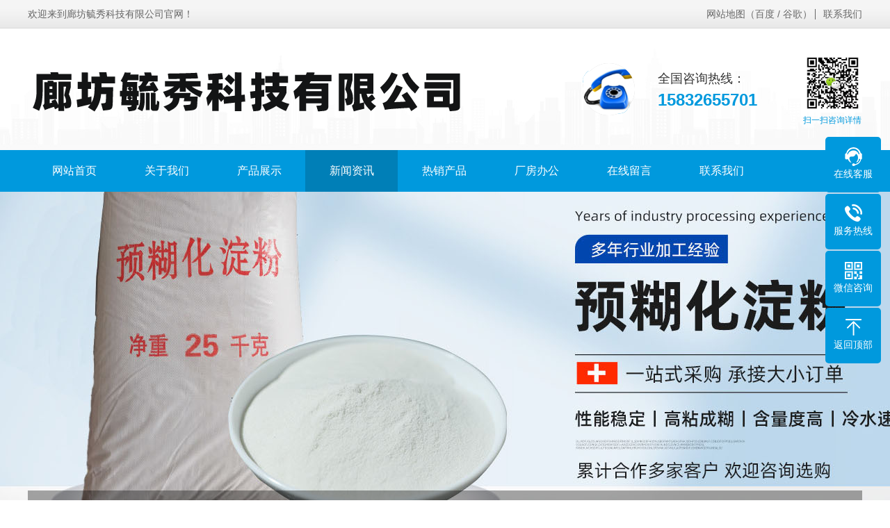

--- FILE ---
content_type: text/html; Charset=utf-8
request_url: http://lthuanbao.com/list.asp?classid=3
body_size: 6087
content:
<!DOCTYPE html PUBLIC "-//W3C//DTD XHTML 1.0 Transitional//EN" "http://www.w3.org/TR/xhtml1/DTD/xhtml1-transitional.dtd">
<html xmlns="http://www.w3.org/1999/xhtml">
<head>
<meta http-equiv="Content-Type" content="text/html; charset=utf-8" />
<title>新闻资讯_廊坊毓秀科技有限公司</title>
<meta name="Keywords" content="" />
<meta name="Description" content="" />
<script>var webroot="/",murl="list.asp?classid=3";</script>
<meta name="viewport" content="width=1380">
<link href="/theme/TF000199/css/style.css" rel="stylesheet">

<link href="/theme/TF000199/css/common.css" rel="stylesheet">
<script src="/theme/TF000199/js/jquery.js"></script>
<script src="/theme/TF000199/js/jquery.SuperSlide.2.1.1.js"></script>
<script src="/theme/TF000199/js/common.js"></script>
<script src="/lib/js/mobile.js"></script>
</head>
<body>

<!--顶部开始-->
<div class="top_main" aos="fade-down">
<div class="w1200 clearfix"><span class="fl">欢迎来到廊坊毓秀科技有限公司官网！</span>
<ul class="fr">
<li><a href="/plug/rss.asp">网站地图</a>（<a href="/sitemap_baidu.xml" target="_blank">百度</a> / <a href="/sitemap_google.xml" target="_blank">谷歌</a>）</li>
<li class="split"></li>
<li><a href="/list.asp?classid=14" title="联系我们">联系我们</a></li>
</ul></div></div>
<!--顶部结束-->

<!--页头开始-->
<div class="header_main" aos="fade-down">
<div class="header w1200 clearfix"><a class="logo white fl" href="/" title="廊坊毓秀科技有限公司" aos="fade-right"><img src="/upfile/202310/2023101059890057.png" alt="廊坊毓秀科技有限公司"></a>
<div class="ewm" class="tel" aos="fade-left"><img src="/upfile/202310/2023101058924425.jpg" alt="廊坊毓秀科技有限公司"/><p>扫一扫咨询详情</p></div>
<div class="tel" class="tel" aos="fade-left"><img src="/theme/TF000199/images/tel.png"><p>全国咨询热线：</p><span>15832655701

</span></div></div></div>
<!--页头结束-->

<!--导航开始-->
<div class="nav_main" aos="fade-down">
<ul class="nav w1200 clearfix">
<li><a href="/" title="网站首页">网站首页</a></li>

<li ><a href="/list.asp?classid=9" title="关于我们">关于我们</a>

<dl>
  
<dd><a href="/list.asp?classid=9" title="企业简介">企业简介</a></dd>  
<dd><a href="/list.asp?classid=13" title="在线留言">在线留言</a></dd>  
<dd><a href="/list.asp?classid=14" title="联系我们">联系我们</a></dd>
</dl></li>
<li ><a href="/list.asp?classid=2" title="产品展示">产品展示</a>

<dl>
  
<dd><a href="/list.asp?classid=15" title="木质纤维">木质纤维</a></dd>  
<dd><a href="/list.asp?classid=33" title="预糊化淀粉">预糊化淀粉</a></dd>  
<dd><a href="/list.asp?classid=20" title="羧甲基纤维素">羧甲基纤维素</a></dd>  
<dd><a href="/list.asp?classid=19" title="羧甲基淀粉">羧甲基淀粉</a></dd>  
<dd><a href="/list.asp?classid=16" title="羟丙基甲基纤维素">羟丙基甲基纤维素</a></dd>  
<dd><a href="/list.asp?classid=34" title="聚丙烯短纤维">聚丙烯短纤维</a></dd>  
<dd><a href="/list.asp?classid=35" title="聚阴离子纤维素">聚阴离子纤维素</a></dd>  
<dd><a href="/list.asp?classid=36" title="聚乙烯醇">聚乙烯醇</a></dd>  
<dd><a href="/list.asp?classid=37" title="可再分散乳胶粉">可再分散乳胶粉</a></dd>  
<dd><a href="/list.asp?classid=38" title="环保球团成型粘合剂">环保球团成型粘合剂</a></dd>  
<dd><a href="/list.asp?classid=39" title="黄原胶，瓜尔豆胶">黄原胶，瓜尔豆胶</a></dd>
</dl></li>
<li class="hover"><a href="/list.asp?classid=3" title="新闻资讯">新闻资讯</a>

<dl>
  
<dd><a href="/list.asp?classid=27" title="公司新闻">公司新闻</a></dd>  
<dd><a href="/list.asp?classid=28" title="行业新闻">行业新闻</a></dd>  
<dd><a href="/list.asp?classid=29" title="常见问题">常见问题</a></dd>
</dl></li>
<li ><a href="/list.asp?classid=4" title="热销产品">热销产品</a>
</li>
<li ><a href="/list.asp?classid=12" title="厂房办公">厂房办公</a>
</li>
<li ><a href="/list.asp?classid=13" title="在线留言">在线留言</a>
</li>
<li ><a href="/list.asp?classid=14" title="联系我们">联系我们</a>
</li>
</ul></div>
<!--导航结束-->


<!--内页大图开始-->
<div class="nybanner" style="background-image: url(/upfile/202310/2023101060372629.jpg);"></div>
<!--内页大图结束-->

<div class="position">
<div class="w1200 clearfix">当前位置：<a href="/" title="首页">首页</a> > <a href="/list.asp?classid=3" title="新闻资讯">新闻资讯</a></div></div>
<div class="submian page" style="background: #f4f4f4;">

<!--栏目分类开始-->
<div class="nr_nav">
<div class="w1200 clearfix"><a  href="/list.asp?classid=27" title="公司新闻">公司新闻</a><a  href="/list.asp?classid=28" title="行业新闻">行业新闻</a><a  href="/list.asp?classid=29" title="常见问题">常见问题</a>
</div></div>
<!--栏目分类结束-->
<div class="w1200 clearfix">
<div class="subright">
<!--文章列表开始-->
<div class="Newslist">
<ul class="list clearfix">



<li class="item"><div class="txt fr"><a href="/show.asp?id=260" title="球团粘合剂怎么使用"><h3 >球团粘合剂怎么使用</h3></a><div class="hits">85</div><p>方法一：粘合剂与药物干粉混匀，粘合剂按药物的2-5%添加，如果按饲料添加，可按饲料的千分之0.5-1添加。混匀后再用喷雾器喷水，这种方法适合手工拌药。方法二：适合手工或拌药机拌药，方法是先将药和粘合剂分别溶于水，然后再将把两种液体混在一起。采用这种方法要求加水稀释时，控制好水量的添加。总体添加的水量控制在饲料重的4%以内。先将少量的水把药物稀释好，然后再把粘合剂溶解成银耳羹壮…</p><div class="itags"></div><div class="more"></div></div><a href="/show.asp?id=260" title="球团粘合剂怎么使用"><div class="img white"><img src="/upfile/202310/2023101131375199.jpg" alt="球团粘合剂怎么使用"></div></a></li>


<li class="item"><div class="txt fr"><a href="/show.asp?id=259" title="预糊化淀粉性状"><h3 >预糊化淀粉性状</h3></a><div class="hits">104</div><p> 预糊化淀粉为白色粉末。淀粉粒在适当温度下（各种来源的淀粉所需温度不同，一般6080）在水中溶胀、分裂、形成均匀糊状溶液的作用称为糊化作用。糊化作用的本质是淀粉粒中有序及无序（晶质与非晶质）态的淀粉分子之间的氢键断开，分散在水中成为胶体溶液。糊化作用的过程可分为三个阶段：     （1）可逆吸水阶段，水分进入淀粉粒的非晶质部分，体积略有膨胀，此时冷却干燥，颗粒可以复原，双折射…</p><div class="itags"></div><div class="more"></div></div><a href="/show.asp?id=259" title="预糊化淀粉性状"><div class="img white"><img src="/upfile/202310/2023101131281911.jpg" alt="预糊化淀粉性状"></div></a></li>


<li class="item"><div class="txt fr"><a href="/show.asp?id=258" title="木质纤维素主要用途"><h3 >木质纤维素主要用途</h3></a><div class="hits">123</div><p>木质纤维素主要用途● 耐水腻子粉● 外墙保温浆● 矿物砂浆● 瓷砖粘结剂● 墙面砂浆● PVC 过滤 ● 耐水腻子粉● 外保温砂浆● 矿物砂浆● 瓷砖粘结剂● 浮雕涂料● 内外墙涂料 ● 外保温砂浆● 耐水腻子粉● 矿物砂浆● 瓷砖粘结剂 ● 浮雕涂料。由于木质纤维是有机纤维，所以不可避免的它添加在水泥机材料中会受到环境的影响，如腐蚀，造成效果的降低。在现代的工程中，大多使用木质纤维的升级…</p><div class="itags"></div><div class="more"></div></div><a href="/show.asp?id=258" title="木质纤维素主要用途"><div class="img white"><img src="/upfile/202310/2023101131175153.jpg" alt="木质纤维素主要用途"></div></a></li>


<li class="item"><div class="txt fr"><a href="/show.asp?id=257" title="木质素纤维应用广泛"><h3 >木质素纤维应用广泛</h3></a><div class="hits">102</div><p>木质素纤维是一种有机纤维，主要应用于路面铺设，是不可缺少的稳定剂。木质素纤维通常呈絮状，而有时，比如沥青玛蹄脂碎石混合料—— SMA( Sto ne Mastic Asphalt )路面中用做稳定剂的木质素纤维是颗粒状。施工工艺：间隙式拌合机看采用人工投料，投料时可将纤维整袋在热集料投料时一同投放，人工向拌缸投放纤维包,约60～70 s就要投放一次,频率很高,操作的工人必须思想集中,因而精神颇为紧张。人…</p><div class="itags"></div><div class="more"></div></div><a href="/show.asp?id=257" title="木质素纤维应用广泛"><div class="img white"><img src="/upfile/202310/2023101131091141.jpg" alt="木质素纤维应用广泛"></div></a></li>


<li class="item"><div class="txt fr"><a href="/show.asp?id=256" title="可分散乳胶粉特性"><h3 >可分散乳胶粉特性</h3></a><div class="hits">64</div><p>可分散乳胶粉特性：无毒、无味、无污染、无放射性。纤维和纤维素不一样。●木质纤维素不溶于水、弱酸和碱性溶液;PH值中性，可提高系统抗腐蚀性。●木质纤维素比重小、比表面积大，具有优良的保温、隔热、隔声、绝缘和透气性能，热膨胀均匀不起壳不开裂;更高的湿膜强度及覆盖效果。●木质纤维素具有优良的柔韧性及分散性，混合后形成三维网状结构，增强了系统的支撑力和耐久力，能提高系统的稳定性…</p><div class="itags"></div><div class="more"></div></div><a href="/show.asp?id=256" title="可分散乳胶粉特性"><div class="img white"><img src="/upfile/202310/2023101130954461.jpg" alt="可分散乳胶粉特性"></div></a></li>
</ul>
<!--分页样式-->

<div class="pglist"><a>&#24635;&#25968; 12</a><a class="hover">1</a><a href="?classid=3&amp;page=2">2</a><a href="?classid=3&amp;page=3">3</a><a href="?classid=3&amp;page=2">&#19979;&#19968;&#39029;</a><a>&#39029;&#27425; 1/3</a></div>
</div>
<!--文章列表结束-->
</div></div></div>
<!--页尾开始-->
<div class="footer">
<div class="w1200 clearfix">
<div class="bottom">
<div class="flogo fl"><a href="/" title="廊坊毓秀科技有限公司"><img src="/theme/TF000199/images/flogo.png" alt="廊坊毓秀科技有限公司"></a></div>
<!--联系方式开始-->
<div class="contact fl">
<h2>联系方式</h2>
廊坊毓秀科技有限公司<br>
手机：15832655701

（微信同号）　电话：15832655701<br>
邮箱：lfyuxiu@163.com　<br>
厂址：河北省廊坊市文安县孙氏镇何家务村村西<br/>
　网站备案号：<a href="https://beian.miit.gov.cn/" target="_blank">冀ICP备2023034873号</a></div>
<!--联系方式结束-->

<!--二维码开始-->
<div class="code fr">
<h2>扫描二维码</h2>
<p><img src="/upfile/202310/2023101059026473.png" alt="廊坊毓秀科技有限公司"/><span>访问手机站</span></p>
<p><img src="/upfile/202310/2023101058924425.jpg" alt="廊坊毓秀科技有限公司"/><span>微信二维码</span></p></div>
<!--二维码结束-->
</div>
<!--二维码开始-->
</div>
<!--底部导航开始-->
<div class="fnav">
<div class="w1200 clearfix"><a href="/"  title="网站首页">网站首页</a><a href="/list.asp?classid=9" title="关于我们">关于我们</a><a href="/list.asp?classid=2" title="产品展示">产品展示</a><a href="/list.asp?classid=3" title="新闻资讯">新闻资讯</a><a href="/list.asp?classid=4" title="热销产品">热销产品</a><a href="/list.asp?classid=12" title="厂房办公">厂房办公</a><a href="/list.asp?classid=13" title="在线留言">在线留言</a><a href="/list.asp?classid=14" title="联系我们">联系我们</a><a href="/plug/sitemap.asp"  title="网站地图">网站地图</a></div></div>
<!--底部导航结束-->
</div>
<!--页尾结束-->

<!--浮动客服开始-->
<dl class="toolbar">
<dd class="qq"><a href="tencent://message/?uin=1&Menu=yes"><i></i><span>在线客服</span></a></dd>
<dd class="tel"><i></i><span>服务热线</span>
<div class="box"><p>服务热线</p><h3>15832655701</h3></div></dd>
<dd class="code"><i></i><span>微信咨询</span>
<div class="box"><img src="/upfile/202310/2023101058924425.jpg" alt="廊坊毓秀科技有限公司"/></div></dd>
<dd class="top" id="top"><i></i><span>返回顶部</span></dd></dl>
<!--浮动客服结束-->
<script src="/theme/TF000199/js/app.js"></script>

</body>


<script>
(function(){
    var bp = document.createElement('script');
    var curProtocol = window.location.protocol.split(':')[0];
    if (curProtocol === 'https'){
   bp.src = 'https://zz.bdstatic.com/linksubmit/push.js';
  }
  else{
  bp.src = 'http://push.zhanzhang.baidu.com/push.js';
  }
    var s = document.getElementsByTagName("script")[0];
    s.parentNode.insertBefore(bp, s);
})();
</script>
</html>

--- FILE ---
content_type: text/css
request_url: http://lthuanbao.com/theme/TF000199/css/style.css
body_size: 11626
content:
@charset "UTF-8";
body{overflow-x: hidden;overflow-y: auto;}
body,p,form,textarea,h1,h2,h3,h4,h5,dl,dd{margin: 0px;}
input,button,ul,ol{margin: 0px; padding: 0px;}
body,input,button,form{font-size: 14px;line-height: 28px;font-family: "microsoft yahei","宋体", "Arial";color: #333;}
h1,h2,h3,h4,h5,h6{font-size: 14px; font-weight: normal;}
ul,ol,li{list-style: none;}
input{background: none; border: 0 none;}
img,iframe{border: 0px;}
em,i{font-style: normal;}
button,input,select,textarea{font-size: 100%;}
table{border-collapse: collapse; border-spacing: 0;}
.red{color: #ba292e;}
.fl{float: left;}
.fr{float: right;}
.tac{text-align: center;}
.tar{text-align: right;}
.poa{position: absolute;}
.por{position: relative;}
.hidden{display: none;}
.w1200{width: 1200px; margin: 0 auto;}
.top_main .w1200,.header_main .w1200,.nav_main .w1200,.link .w1200,.footer .w1200,.fnav .w1200,.index .w1200{width: 1600px;}
@media (max-width: 1600px){.top_main .w1200,.header_main .w1200,.nav_main .w1200,.link .w1200,.footer .w1200,.fnav .w1200,.index .w1200{width: 1200px;}}
a{color: #434343;text-decoration: none;}
a:hover{color: #0099dd; text-decoration: none;}
a:visited{text-decoration: none;}
.ease,
.ease *{-webkit-transition: all ease 300ms; -moz-transition: all ease 300ms; -ms-transition: all ease 300ms; -o-transition: all ease 300ms; transition: all ease 300ms;}
.noease,
.noease *{-webkit-transition: none; -moz-transition: none; -ms-transition: none; -o-transition: none; transition: none;}
:-moz-placeholder{color: #aaa;}
::-moz-placeholder{color: #aaa;}
input:-ms-input-placeholder,
textarea:-ms-input-placeholder{color: #aaa;}
input::-webkit-input-placeholder,
textarea::-webkit-input-placeholder{color: #aaa;}
/*清除浮动*/
.clearfix{*zoom: 1;}
.clearfix:after{visibility: hidden; display: block; font-size: 0; content: " "; clear: both; height: 0;}
/*特效*/
.white,.whites{position: relative;overflow: hidden;}
.white:after,.whites:after{content: '';position: absolute;left: -100%;top: 0;width:100%;height:100%;background-image: -moz-linear-gradient(0deg,rgba(255,255,255,0),rgba(255,255,255,.5),rgba(255,255,255,0));background-image: -webkit-linear-gradient(0deg,rgba(255,255,255,0),rgba(255,255,255,.5),rgba(255,255,255,0));transform: skewx(-25deg);}
.white:hover:after{left:100%; -moz-transition:1s; -o-transition:1s; -webkit-transition:1s; transition:1s;}
.whites:hover:after{left:100%; -moz-transition:0.5s; -o-transition:0.5s; -webkit-transition:0.5s; transition:0.5s;}
/*网站顶部*/
.top_main{width: 100%;height: 40px;color: #666;line-height: 40px;border-bottom: 1px solid #d8d8d8;background: url(../images/top_bg.png) center repeat-x;}
.top_main li{position: relative;display: inline-block;text-align: center;}
.top_main .split{display: inline-block;width: 1px;height: 15px;background: #666;vertical-align: middle;margin-right: 7px;margin-top: -2px;}
.top_main li a{color: #666;cursor: pointer;}
.top_main li a:hover{color: #0099dd;}
/*网站头部*/
.header_main{width: 100%;height: 175px;z-index: 100;background: #fff url(../images/head_bg.png) center bottom no-repeat;}
.header_main .logo{display: block;margin-top: 32px;}
.header_main .logo img{width: 100%;height: 100%;display: block;}
.header_main .tel{float: right;width: 290px;padding-top: 50px;margin-right: 30px;}
.header_main .tel img{float: left; margin-right: 30px;}
.header_main .tel p{font-size: 18px; margin-bottom: 3px; margin-top: 8px;}
.header_main .tel span{font-size: 24px; font-weight: bold; color: #0099dd;}
.header_main .tel:hover img{animation: zy 2.5s .15s linear infinite; -moz-animation: zy 2.5s .15s linear infinite; -webkit-animation: zy 2.5s .15s linear infinite; -o-animation: zy 2.5s .15s linear infinite;}
.header_main .ewm{float: right;padding-top: 36px;}
.header_main .ewm img{width: 85px;height: 85px;display: block;}
.header_main .ewm p{color: #0099dd;font-size: 12px;line-height: 16px;margin-top: 3px;}
/*网站导航*/
.nav_main{width:100%;height: 60px;background: #0099dd;position: relative;z-index: 3;}
.nav_main .nav li{float:left;width: 177px;line-height: 60px;display: block;position: relative;z-index: 10;font-size: 16px;text-align: center;transition: all .5s;}
.nav_main .nav li a{display: block;color:#fff;font-size:16px;overflow: hidden;text-overflow: ellipsis;white-space: nowrap;}
.nav_main .nav li:hover, .nav_main .nav li.hover{background: #007fb7;}
.nav_main .nav dl{width: 100%;position: absolute;left: 0;top: 100%;z-index: 12;box-shadow: 3px 0 10px rgba(0, 0, 0, 0.1);}
.nav_main .nav dl{position: absolute;filter: progid:DXImageTransform.Microsoft.Shadow(color=#4c91c0,direction=120,strength=5);opacity: 0;visibility: hidden;transition: all .6s ease 0s;transform: translate3d(0, 10px, 0);-moz-transform: translate3d(0, 10px, 0);-webkit-transform: translate3d(0, 10px, 0);}
.nav_main .nav li:hover dl{opacity: 1;visibility: visible;transform: translate3d(0, 0, 0);-moz-transform: translate3d(0, 0, 0);-webkit-transform: translate3d(0, 0, 0);}
.nav_main .nav dl dd{line-height: 44px;height: 44px;text-align: left;position: relative;z-index: 12;display: block;width: 100%;border-top: 1px solid #007fb7;}
.nav_main .nav dl dd:first-child{border: none;}
.nav_main .nav dl dd a{color: #fff;font-size: 14px;padding: 0;background: #0099dd;text-align:center;background-repeat: no-repeat;background-image: -webkit-linear-gradient(left, #007fb7, #007fb7);background-image: linear-gradient(to right, #007fb7, #007fb7);-webkit-transition: all 0.5s;transition: all 0.5s;background-size: 0% 100%;}
.nav_main .nav dl dd a:hover {background-size: 100% 100%;padding-left: 10px;color: rgba(255, 255, 255, 0.9999);}
@media (max-width: 1600px){.nav_main .nav li{width: 133px;}}
/*网站大图*/
.banner{width:100%;max-width: 1920px;position:relative;overflow:hidden;z-index:0;}
.banner li{width:100%;position:absolute;z-index:1;overflow:hidden;display: none;}
.banner .swiper-slide img{width: 100%;display:block;}
#banner .tip{width:1000px;height: 20px;line-height:0;font-size:0;text-align:center;position:absolute;left:50%;margin-left:-500px;bottom: 35px;z-index:3;}
#banner .tip span{width: 18px;height: 18px;margin: 0 10px;display:inline-block;cursor: pointer;background: #fff;border: 1px solid #0099dd;border-radius: 50%;opacity: 1;outline: none;transition: all .5s;}
#banner .tip span.swiper-pagination-bullet-active{background: #0099dd;}
#banner #btn_prev,#banner #btn_next{width: 29px;height: 63px;position:absolute;top: 50%;margin-top: -32px;background: url(../images/arrows.png) center no-repeat;z-index:5;opacity: 0;}
#banner #btn_prev{background-position: 0;left: 6%;}
#banner #btn_next{background-position: -29px;right: 6%;}
#banner:hover #btn_prev,#banner:hover #btn_next{opacity: 1;}
/*搜索栏*/
.search_main{height: 60px;width:100%;overflow:hidden;border-bottom: 1px solid #eee;}
.search_main .skey{float:left;line-height: 60px;}
.search_main .skey p{font-size: 14px;font-weight: bold;color: #333;line-height: 60px;}
.search_main .skey p a{display:inline-block;font-weight: normal;color: #333;border-right: 1px solid #e8e8e8;line-height: 15px;padding:0 12px;}
.search_main .skey p a:last-of-type{border-right:none;}
.search_main .skey p a:hover{color:#0099dd;}
.search_main .search_form{float:right;width: 338px;height: 34px;border: 1px solid #ccc;position:relative;margin-top: 12px;border-radius: 3px;position:relative;}
.search_main .search_form input{background-color: none;border: none;outline: none;}
.search_main .search_form .stxt{width: 300px;height: 34px;line-height: 34px;display: block;text-indent: 10px;color:#999;}
.search_main .search_form .sbtn{width: 40px;height: 36px;display: block;cursor: pointer;position:absolute;top: -1px;right: -1px;font-size: 0;background: #0099dd url(../images/search.png) center no-repeat;border-radius: 3px;}
/*友情链接*/
.link{margin-top: 40px;margin-bottom: 40px;/* height: 62px; */}
.link p{font-size: 18px;line-height: 24px;margin-bottom: 20px;}
.link p span{color:#0099dd;font-family: "Times New Roman",Times,serif;}
.link ul li{float: left;line-height: 19px;margin-right: 30px;}
.link ul li a{color:#666;}
.link ul li a:hover{color:#0099dd;}
/*网站底部*/
.footer{background: #363636 url(../images/foot_bg.jpg) no-repeat center top;height:348px;border-top: 6px solid #ccc;overflow:hidden;}
.footer .bottom{position: relative;height: 290px;}
.footer .flogo{width: 220px;height: 245px;}
.footer .flogo:after{content: " ";position: absolute;top: 0;left: -6px;width: 215px;height: 251px;z-index: 1;background: #1e1e1e;}
.footer .flogo img{position: relative;width: 100%;height: 100%;display: block;z-index: 2;background: #ccc;}
.footer h2{margin-bottom: 16px;background: url(../images/f_hb.gif) no-repeat left bottom;height: 60px;line-height: 60px;font-size: 16px;font-weight: normal;color: #e3e3e3;}
.footer .contact{color:#fff;padding-top: 20px;width: 480px;margin-left: 300px;font-size: 14px;line-height: 30px;}
.footer .contact a{color:#fff;}
.footer .contact a:hover{color:#0099dd;}
.footer .code{padding-top: 30px;}
.footer .code p{float: left;margin-right: 24px;}
.footer .code p img{width: 102px;height: 102px;display: block;border: 4px solid #1e1e1e;}
.footer .code p span{display: block;color: #fff;text-align: center;}
.footer .code p:last-child{margin-right: 0;}
.footer .fnav{color:#fff;font-size:14px;text-align: center;line-height: 60px;height: 60px;background: #0099dd;box-shadow: 0 0 5px rgb(0 0 0 / 50%);}
.footer .fnav a{position: relative;color:#fff;font-size: 16px;width: 150px;display:inline-block;}
.footer .fnav a:before,.footer .fnav a:after{content: " ";position: absolute;top: 50%;margin-top: -7px;left: 0;width: 1px;height: 14px;background: rgba(255,255,255,.2);z-index: 1;}
.footer .fnav a:after{left: auto;right: 0;background: rgba(0,0,0,.2);}
.footer .fnav a:first-child:before,.footer .fnav a:last-child:after{display: none;}
@media (max-width: 1600px){
.footer .contact{float: left;margin-left: 100px;}
.footer .fnav a{width: 120px;font-size: 14px;}}
/*******index css*******/
/*.index *{transition: all .5s;}*/
/*首页标题*/
.index .in_title{padding-top: 70px;padding-bottom: 50px;text-align: center;}
.index .in_title p{font-size: 26px; font-weight: bold; margin-bottom: 2px;}
.index .in_title em{font-size: 12px; text-transform: uppercase; font-style: normal; color: #999;}
.index .in_title i{background: #0099dd; width: 30px; height: 1px; display: block; margin: auto; margin-top: 14px;}
/*服务优势*/
.index .service{padding-top: 60px;}
.index .service ul li{float: left;}
.index .service ul li .box{width: 280px;padding-bottom: 47px;background: #f4f3f3;margin-right: 50px;text-align: center;cursor: pointer;transition: all .5s;}
.index .service ul li:last-child .box{margin-right: 0;}
.index .service ul li img{margin-top: 40px;width: 132px;height: 132px;}
.index .service ul li:hover img{transform: rotateY(180deg);-ms-transform: rotateY(180deg); /* IE 9 */-moz-transform: rotateY(180deg); /* Firefox */-webkit-transform: rotateY(180deg); /* Safari å’Œ Chrome */-o-transform: rotateY(180deg); /* Opera */transition: all .5s;}
.index .service ul li p{font-size: 20px;margin-top: 42px;margin-bottom: 22px;font-weight: bold;padding: 0 10px;}
.index .service ul li i{width: 60px;height: 1px;background: #595757;display: block;margin: auto;margin-bottom: 36px;transition: all .5s;}
.index .service ul li span{display: block;font-size: 16px;line-height: 26px;padding: 0 10px;height: 52px;overflow: hidden;}
.index .service ul li .box:hover{background: #0099dd;box-shadow: 0px 0px 20px #aaa;color: #fff;}
.index .service ul li:hover i{background: #fff;}
@media (max-width: 1600px){
.index .service{padding-top: 40px;}
.index .service ul li .box{width: 224px;padding-bottom: 30px;margin-right: 20px;}
.index .service ul li img{margin-top: 30px;width: 120px;height: 120px;}
.index .service ul li p{font-size: 20px;margin-top: 20px;margin-bottom: 15px;}
.index .service ul li i{margin-bottom: 20px;}
.index .service ul li span{font-size: 13px;line-height: 22px;height: 44px;}}
/*产品展示*/
.index .product{margin-top: 50px;padding-bottom: 50px;background: #f2f2f2;}
.index .product .in_title{padding-bottom: 40px;}
.index .product .tab{padding-bottom: 40px;text-align: center;}
.index .product .tab a{position: relative;display: inline-block;font-size: 16px;line-height: 38px;text-align: center;padding: 0 18px;margin: 0 10px;border: 1px solid #e3e3e3;background: #fff;transition: all .5s;}
.index .product .tab a:hover{color: #fff;border-color: #0099dd;background: #0099dd;}
.index .product ul li{float: left;width: 388px;margin-right: 15px;margin-bottom: 15px;background: #fff;text-align: center;transition: all .5s;}
.index .product ul li:nth-child(4n){margin-right: 0;}
.index .product ul li .img{width: 100%;padding-top: 75%;position: relative;overflow: hidden;}
.index .product ul li .img .bg{position: absolute;left: 0;top: 0;width: 100%;z-index: 2;height: 100%;background: url(../images/pro_bg.png);background-size: cover;}
.index .product ul li .img .bg .txt{position: absolute;right: 12px;bottom: 0;width: 250px;height: 48px;padding-top: 5px;padding-left: 13px;text-align: left;color: #5d4710;line-height: 18px;box-sizing: border-box;}
.index .product ul li .img .bg .txt p{}
.index .product ul li .img .bg .txt span{display: block;font-weight: bold;}
.index .product ul li .img img{width: 100%;height: 100%;position: absolute;left: 0;top: 0;min-height: 100%;display: block;transition: all .5s;}
.index .product ul li .tit p{color: #333;font-size: 20px;line-height: 64px;border-bottom: 1px solid #eee;padding: 0 10px;white-space: nowrap;overflow: hidden;text-overflow: ellipsis;transition: all .5s;}
.index .product ul li .tit span{display: block;line-height: 50px;transition: all .5s;}
.index .product ul li:hover .img img{transform: scale(1.1);}
.index .product ul li:hover{box-shadow: 0px 0px 20px #aaa;}
.index .product .more{margin-top: 35px;}
.index .product .more a{display: block;margin: auto;width: 250px;background: #fff;border: 1px solid #ccc;text-align: center;line-height: 48px;}
.index .product .more a:hover{color: #fff;background: #0099dd;border-color: #0099dd;}
@media (max-width: 1600px){
.index .product .tab a{font-size: 14px;line-height: 33px;padding: 0 15px;margin: 0 8px;}
.index .product ul li{width: 288px;}
.index .product ul li .img .bg .txt{right: 8px;width: 188px;height: 36px;padding-left: 10px;font-size: 12px;line-height: 12px;}
.index .product ul li .tit p{font-size: 16px;line-height: 50px;}
.index .product ul li .tit span{line-height: 40px;}}
/*企业优势*/
.index .power{}
.index .power ul{}
.index .power ul li{float: left;width: 400px;height: 600px;position: relative;background: #f2f2f2;}
.index .power ul li .img{width: 100%;padding-top: 75%;position: relative;overflow: hidden;}
.index .power ul li .img img{width: 100%;height: 100%;position: absolute;left: 0;top: 0;min-height: 100%;display: block;transition: all .5s;}
.index .power ul li .img i{position: absolute;top: 318px;left: 50%;margin-left: -16px;width: 0;height: 0;border: 16px solid transparent;border-top: 0;border-bottom-color: #f2f2f2;}
.index .power ul li .txt{padding: 0 50px;padding-top: 50px;}
.index .power ul li .txt p{color: #0099dd;font-size: 24px;line-height: 34px;transition: all .5s;}
.index .power ul li .txt span{font-size: 18px;line-height: 34px;display: block;margin-top: 32px;text-align: justify;transition: all .5s;}
.index .power ul li:nth-child(2n) .img{position: absolute;bottom: 0;}
.index .power ul li:nth-child(2n) .img i{top: 0;border-top: 16px solid #f2f2f2;border-bottom: 0;}
.index .power ul li:hover .img img{transform: scale(1.1);}
@media (max-width: 1600px){
.index .power ul li{width: 300px;height: 449px;}
.index .power ul li .txt{padding: 0 40px;padding-top: 40px;}
.index .power ul li .txt p{font-size: 20px;line-height: 30px;}
.index .power ul li .txt span{font-size: 14px;line-height: 24px;margin-top: 20px;}}
/*关于我们*/
.index .about{position: relative;max-width: 1920px;margin: 0 auto;background: url(../images/about_bg.jpg) center no-repeat;background-size: cover;margin-top: 90px;height: 660px;}
.index .about .about_con{width: 700px;padding-right: 74px;}
.index .about .about_con .title{padding-top: 120px;padding-bottom: 45px;}
.index .about .about_con .title h3{color: #0099dd;font-size: 28px;font-weight: bold;margin-bottom: 15px;}
.index .about .about_con .title p{display: block;font-style: normal;font-size: 16px;margin-bottom: 15px;}

.index .about .about_con .title span{font-style: normal;text-transform: uppercase;display: block;color: #888;}
.index .about .about_con .txt{font-size: 16px;line-height: 30px;text-align: justify;height: 210px;overflow: hidden;}
.index .about .about_con ul{padding-top: 60px;}
.index .about .about_con ul li{float: left;margin-right: 1px;}
.index .about .about_con ul li a{display: block;width: 160px;font-size: 14px;line-height: 45px;text-align: center;background: #fff;}
.index .about .about_con ul li:hover{background: #0099dd;}
.index .about .about_con ul li:hover a{color: #fff;}
.index .about .about_con ul li.on a,.index .about .about_con ul li:hover a{color: #fff;background: #0099dd;}
@media (max-width: 1600px){
.index .about{height: 475px;}
.index .about .about_con{width: 550px;padding-right: 30px;}
.index .about .about_con .title{padding-top: 50px;padding-bottom: 20px;}
.index .about .about_con .title h3,.index .about .about_con .title p{margin-bottom: 10px;}
.index .about .about_con .txt{font-size: 13px;line-height: 28px;height: 168px;}
.index .about .about_con ul{padding-top: 30px;}}
/*合作客户*/
.index .kehu{height: 550px;}
.index .kehu ul{}
.index .kehu ul li{float: left;width: 310px;margin-right: 12px;margin-bottom: 12px;background: #fff;cursor: pointer;}
.index .kehu ul li img{display: block;width: 100%;height: 125px;border: 1px solid #d9d9d9;transition: all .5s;}
.index .kehu ul li:hover img{border-color: #0099dd;}
.index .kehu ul li:nth-child(5n){margin-right: 0;}
@media (max-width: 1600px){
.index .kehu{height: 480px;}
.index .kehu ul li{width: 230px;}
.index .kehu ul li img{height: 93px;}}
/*定制流程*/
.index .flow{padding-bottom: 70px;background: #f2f2f2;}
.index .flow .box{position: relative;}
.index .flow .box::after{content:" ";position: absolute;left: 50%;margin-left: -695px;top: 40%;margin-top: -9px;width: 1390px;z-index: 1;height: 16px;background: #ebebeb;border: 1px solid #ddd;}
.index .flow ul{text-align: center;}
.index .flow li{float: left;position: relative;text-align: center;margin: 0 100px;cursor: pointer;z-index: 2;transition: all .5s;}
.index .flow li .img{position: relative;width: 198px;height: 198px;border-radius: 50%;border: 1px solid #ddd;background: #ebebeb;transition: all .5s;}
.index .flow li .img img{position: absolute;left: 0;right: 0;margin: auto;top: 0;bottom: 0;}
.index .flow li h3{font-size: 22px;line-height: 30px;padding-top: 18px;}
.index .flow li:hover .img{background: #0099dd;border-color: #0099dd;}
.index  .flow li:hover h3{color: #0099dd;}
@media (max-width: 1600px){
.index .flow .box::after{width: 1090px;margin-left: -545px;}
.index .flow li{margin: 0 50px;}}
/*企业相册*/
.index .album{padding-bottom: 50px;}
.index .album ul{}
.index .album ul li{float: left;width: 388px;margin-right: 15px;margin-bottom: 15px;cursor: pointer;}
.index .album ul li .img{width: 100%;padding-top: 75%;position: relative;overflow: hidden;}
.index .album ul li .img img{width: 100%;height: 100%;position: absolute;left: 0;top: 0;min-height: 100%;display: block;transition: all .5s;}
.index .album ul li:nth-child(4n){margin-right: 0;}
.index .album ul li .img h3{position: absolute;bottom: 0;width: 100%;color: #fff;font-size: 20px;line-height: 50px;background: rgba(0,0,0,.5);padding: 0 10px;box-sizing: border-box;white-space: nowrap;overflow: hidden;text-overflow: ellipsis;}
.index .album ul li:hover .img img{transform: scale(1.1);}
@media (max-width: 1600px){
.index .album ul li{width: 288px;}
.index .album ul li .img h3{font-size: 16px;line-height: 40px;}}
/*新闻资讯*/
.index .news{background: #f2f2f2;padding-bottom: 70px;}
.index .news .in_title{padding-bottom: 30px;}
.index .news .hd{padding-bottom: 40px;text-align: center;}
.index .news .hd li{position: relative;display: inline-block;width: 148px;font-size: 16px;line-height: 50px;text-align: center;border-radius: 50px;margin: 0 10px;border: 1px solid #e3e3e3;background: #fff;transition: all .5s;}
.index .news .hd li a{display: block;}
.index .news .hd li.on{border-color: #0099dd;background: #0099dd;}
.index .news .hd li.on a{color: #fff;}
.index .news .bd{}
.index .news .bd ul{display: none;}
.index .news .bd li{float: left;width: 380px;padding: 20px;margin-right: 26px;background: #fff;box-sizing: border-box;transition: all .5s;}
.index .news .bd li:nth-child(4n){margin-right: 0;}
.index .news .bd li h3{position: absolute;bottom: 0;width: 100%;color: #fff;font-size: 16px;line-height: 40px;background: rgba(0,0,0,.5);padding: 0 10px;box-sizing: border-box;white-space: nowrap;overflow: hidden;text-overflow: ellipsis;}
.index .news .bd li .img{width: 100%;padding-top: 75%;position: relative;overflow: hidden;}
.index .news .bd li .img img{width: 100%;height: 100%;position: absolute;left: 0;top: 0;min-height: 100%;display: block;transition: all .5s;}
.index .news .bd li i{color: #999;font-style: normal;display: block;padding-top: 15px;padding-bottom: 5px;}
.index .news .bd li p{display: block;color: #666;line-height: 24px;height: 48px;text-align: justify;overflow: hidden;}
.index .news .bd li span{display: block;color: #0099dd;padding-top: 15px;}
.index .news .bd li:hover{box-shadow: 0px 0px 20px #bbb;}
.index .news .bd li:hover .img img{transform: scale(1.1);}
@media (max-width: 1600px){
.index .news .bd li{width: 288px;padding: 15px;margin-right: 15px;}
.index .news .bd li h3{font-size: 14px;line-height: 35px;}
.index .news .bd li i{padding-top: 7px;padding-bottom: 3px;}
.index .news .bd li p{line-height: 22px;height: 46px;overflow: hidden;display: -webkit-box;-webkit-box-orient: vertical;-webkit-line-clamp: 2;}
.index .news .bd li span{padding-top: 5px;}}
/*******内页样式********/
.nybanner{width: 100%;position: relative;height: 480px;overflow: hidden;background-position: center;background-repeat: no-repeat;background-image: url(../images/nybanner.jpg);}
.submian{padding: 30px 0;background: #f4f4f4;}
.submian.page{background: #fff;padding-top: 0;}
/*当前位置*/
.position{position: relative;margin-top: -50px;height: 50px;line-height: 50px;}
.position .w1200{color: #fff;text-indent: 42px;background: url(../images/position.png) no-repeat center left 18px;background-color: rgba(0, 0, 0, .35);}
.position a{color: #fff;}
.position a:hover{color: #0099dd;}
/*单页分类*/
.page .nr_nav{text-align: center;/* height: 120px; */background: #f4f4f4;}
.page .nr_nav .w1200{/* padding-top: 35px; */}
.page .nr_nav a{display: inline-block;font-size: 16px;line-height: 48px;text-align: center;border: 1px solid #e7e7e7;margin: 25px;padding: 0 37px;background: #fff;border-radius: 50px;transition: 0.3s;}
.page .nr_nav a:hover,.page .nr_nav a.on{color: #fff;border-color: #0099dd;background: #0099dd;}
/*内页左侧*/
.subleft{width: 300px;}
.subleft .title{color: #fff;font-size: 26px;line-height: 70px;text-indent: 22px;height: 70px;border: 1px solid #0099dd;background: url(../images/proLt.png) no-repeat center right 16px;background-color: #0099dd;}
.subleft .title span{font-size: 12px; font-family: Arial, Helvetica, sans-serif; margin-left: 3px;}
/*栏目分页*/
.subleft .lefta{margin-bottom: 20px;}
.subleft .lefta .comt{background: #ffff;padding: 20px;padding-bottom: 1px;}
.subleft .lefta .comt ul li a{display: block;color: #333;font-size: 16px;line-height: 50px;padding-left: 20px;padding-right: 45px;margin-bottom: 20px;overflow: hidden;background: #eaeaea url(../images/prolGo.png) no-repeat center right 15px;white-space: nowrap;text-overflow: ellipsis;transition: all .5s;}
.subleft .lefta .comt ul li:hover a,.subleft .lefta .comt ul li.hover a{color: #fff;background-color: #0099dd;}
.subleft .lefta .comt ul li .boxlist{display: none;position: relative;margin-top: -20px;margin-bottom: 20px;background: #eaeaea;}
.subleft .lefta .comt ul li .boxlist li a{color: #333;font-size: 14px;font-weight: normal;margin: 0;padding: 0 20px;line-height: 40px;background: none;border-top: 1px dashed #ddd;}
.subleft .lefta .comt ul li .boxlist li:first-child a{border: 0;}
.subleft .lefta .comt ul li .boxlist li a:hover,.subleft .lefta .comt ul li .boxlist li a.hover{color: #0099dd;}
.subleft .lefta .comt ul li.hover .boxlist{display: block;}
/*联系我们*/
.subleft .leftcont{background: #fff;}
.subleft .leftcont .tel{height: 91px;text-indent: 85px;background: url(../images/fl_tel.png) no-repeat 32px 28px;border-bottom: 1px solid #eaeaea;}
.subleft .leftcont .tel p{color: #2d2d2d; font-size: 14px; line-height: 14px; padding-top: 28px;}
.subleft .leftcont .tel h3{color: #0099dd; font-size: 24px; line-height: 24px; margin-top: 7px;}
.subleft .leftcont .con{color: #2d2d2d;line-height: 30px;padding: 20px 25px;}
/*内页右侧*/
.subright{width: 875px;}
/*内页宽屏布局*/
.page .subright{width: 100%;}
/*默认单页*/
.Aboutpage{color: #666;font-size: 14px;line-height: 28px;text-align: justify;padding: 20px;background: #fff;min-height: 550px;}
.Aboutpage img{max-width: 100%;}
.page .Aboutpage{padding: 0;padding-top: 50px;min-height: auto;}
.page .about_title{color: #333;font-size: 28px;line-height: 30px;text-align: center;position: relative;margin-top: 35px;font-weight: bold;}
.page .about_title:after{content:" ";position: absolute;top: 50%;left: 0;width: 100%;height: 1px;background-color: #e4e4e4;}
.page .about_title .b{position: relative;display: inline-block;padding: 0 14px;background: #fff;z-index: 1;}
.page .about_title .b span{color: #0099dd;}
.page .honor{background: #f4f4f4;padding-top: 25px;padding-bottom: 50px;margin-top: 60px;}
.page .honor .about_title .b{background: #f4f4f4;}
.page .honor .w1200{position: relative;}
.page .honor .swiper-container{margin-top: 50px;}
.page .honor .swiper-slide{float: left;width: 285px;margin-right: 20px;}
.page .honor .swiper-slide .img{width: 100%;height: 214px;border: 1px solid #ccc;transition: all .5s;box-sizing: border-box;}
.page .honor .swiper-slide .img img{width: 100%;height: 100%;display: block;}
.page .honor .swiper-slide h3{font-size: 16px;line-height: 20px;text-align: center;padding-top: 10px;overflow: hidden;text-overflow: ellipsis;white-space: nowrap;}
.page .honor .swiper-slide:hover .img{border-color: #09d;}
.page .honor #btn_prev,.page .honor #btn_next{width: 42px;height: 42px;position:absolute;top: 55%;margin-top: -21px;background: url(../images/abprve.png) center no-repeat;z-index:5;}
.page .honor #btn_prev{left: -4%;}
.page .honor #btn_next{background-image: url(../images/apnext.png);right: -4%;}
/*企业相册*/
.page .album{padding-top: 20px;}
.page .album .w1200{position: relative;}
.page .album .swiper-container{padding-top: 50px;padding-bottom: 30px;}
.page .album .swiper-slide{width: 520px;background: #fff;box-shadow: 0 8px 30px #ddd;}
.page .album .swiper-slide .img{width: 100%;padding-top: 75%;position: relative;overflow: hidden;}  
.page .album .swiper-slide .img img{width: 100%;height: 100%;position: absolute;left: 0;top: 0;min-height: 100%;display: block;}
.page .album .swiper-slide p{position: absolute;bottom: 0;width: 100%;line-height: 60px;padding: 0 10px;text-align: center;color: #fff;font-size: 1.2em;margin: 0;background: rgba(0,0,0,.5);box-sizing: border-box;overflow: hidden;text-overflow: ellipsis;white-space: nowrap;transition: 0.4s;}
/*.page .album .swiper-pagination{width: 100%;bottom: 20px;}
.page .album .swiper-pagination-bullets .swiper-pagination-bullet{margin: 0 5px;border: 3px solid #fff;background-color: #d5d5d5;width: 10px;height: 10px;opacity: 1;transition: all .5s;}
.page .album .swiper-pagination-bullets .swiper-pagination-bullet-active{border-color: #0099dd;background-color: #fff;}*/
.page .album #btn_prev,.page .album #btn_next{width: 42px;height: 42px;position:absolute;top: 53%;margin-top: -21px;background: url(../images/abprve.png) center no-repeat;z-index:5;}
.page .album #btn_prev{left: -4%;}
.page .album #btn_next{background-image: url(../images/apnext.png);right: -4%;}
/*文章列表*/
.Newslist{}
.Newslist .list{margin-bottom: 20px;background: #fff;}
.Newslist .list li{border: 1px solid #dfdfdf;border-top: none;padding: 30px 40px;transition: all .5s;}
.Newslist .list li:first-child{border-top: 1px solid #dfdfdf;}
.Newslist .list li .img{position:relative;width: 220px;height: 165px;display:block;overflow: hidden;cursor: pointer;}
.Newslist .list li .img img{width: 100%;height: 100%;transition: all 0.3s ease-out 0s;}
.Newslist .list li .txt{position: relative;width: 873px;padding-left: 25px;}
.Newslist .list li .txt h3{color: #333;font-size: 22px;font-weight: bold;line-height: 30px;padding-right: 60px;overflow: hidden;white-space: nowrap;text-overflow: ellipsis;transition: all .5s;}
.Newslist .list li .txt .hits{position: absolute;top: 0;right: 0;padding-left: 25px;background: url(../images/hits.png) no-repeat center left;color: #7a7a7a;font-size: 14px;line-height: 30px;}
.Newslist .list li .txt p{color: #7a7a7a;line-height: 25px;text-align: justify;margin-top: 15px;margin-bottom: 25px;height: 75px;overflow: hidden;}
.Newslist .list li .txt .itags{font-size: 14px;color: #787878;line-height: 20px;padding-left: 25px;background: url(../images/tags.png) no-repeat center left 1px;}
.Newslist .list li .txt .itags a{color: #787878;}
.Newslist .list li .txt .itags a:hover{color: #0099dd;}
.Newslist .list li .txt .more{width: 35px;height: 35px;position: absolute;bottom: 0;right: 0;background: url(../images/more1.png) no-repeat center top;cursor: pointer;border-radius: 50%;transition: all .5s;}
.Newslist .list li:hover{box-shadow: 0 0 20px #dfdfdf;}
.Newslist .list li:hover .txt h3{color:#0099dd;}
.Newslist .list li:hover .txt .more{background-image: url(../images/more2.png);background-color: #0099dd;}
/*产品列表*/
.Prolist .list{float: left;width: 100%;padding-left: 0px;}
.Prolist .list li{float: left;width: 285px;margin-bottom: 10px;margin-right: 10px;padding-bottom: 20px;background: #fff;transition: all .5s;}
.Prolist .list li:nth-child(3n){margin-right: 0;}
.Prolist .list li .img{width: 100%;height: 214px;}
.Prolist .list li .img img{width: 100%;height: 100%;display: block;transition: all .5s;}
.Prolist .list li .txt{padding: 20px;padding-bottom: 0;}
.Prolist .list li .txt h3{color: #2c2c2c;font-size: 16px;line-height: 20px;overflow: hidden;white-space: nowrap;text-overflow: ellipsis;}
.Prolist .list li .txt p{color: #6b6b6b;font-size: 14px;line-height: 22px;text-align: justify;overflow: hidden;text-overflow: ellipsis;display: -webkit-box;-webkit-line-clamp: 2;-webkit-box-orient: vertical;margin-top: 15px;}
.Prolist .list li .more{padding: 20px;padding-bottom: 0;}
.Prolist .list li .more a{width: 121px;height: 42px;line-height: 42px;text-indent: 25px;background: url(../images/proLiB.png) no-repeat center right 20px;border-radius: 0 50px 50px 0;border: 1px solid #ddd;}
.Prolist .list li .more a:hover{color: #fff;background: #0099dd url(../images/proLiBOn.png) no-repeat center right 20px;border-color: #0099dd;}
.Prolist .list li .more a:nth-child(1){border-right: none;border-radius: 50px 0 0 50px;}
.Prolist .list li:hover{box-shadow: 0px 0px 20px #aaa;}
.Prolist .list li:hover .img img{transform: scale(1.1);}
/*图片列表*/
.Piclist{padding: 20px;background: #fff;margin-bottom: 20px;}
.Piclist .list{float: left;width: 100%;padding-left: 0px;}
.Piclist .list li{float: left;width: 282px;margin-bottom: 10px;margin-right: 10px;transition: all .5s;}
.Piclist .list li:nth-child(4n){margin-right: 0;}
.Piclist .list li .img{position: relative;width: 100%;height: 212px;overflow: hidden;}
.Piclist .list li .img img{display: block;width: 100%;height: 100%;transition: all .5s;}
.Piclist .list li h3{color: #555;font-size: 16px;text-align: center;display: block;line-height: 50px;background: #fff;padding: 0 10px;transition: all .5s;overflow: hidden;white-space: nowrap;text-overflow: ellipsis;}
/*.Piclist .list li:hover{box-shadow: 0px 0px 20px #aaa;}*/
.Piclist .list li:hover .img img{transform: scale(1.1);}
.Piclist .list li:hover h3{color: #fff;background: #0099dd;}
/*留言表单*/
.formData{padding-bottom: 20px;}
.formData .box3 h1{color: #333;font-size: 36px;padding-bottom: 15px;text-align: center;}
.formData .box3 p{font-size: 16px;color: #828282;line-height: 24px;padding-bottom: 46px;text-align: center;}
.formData .box3 b{color: #0099dd;}
.formData .item{float: left; color: #999; font-weight: normal; width: 560px; height: 50px; line-height: 50px; border: 1px solid #e5e5e5; margin-right: 76px; margin-bottom: 30px; position: relative;}
.formData .item label{padding-left: 15px;position: absolute;left: 0;top: 0;z-index: 11;text-align: center;display: block;margin: 0;height: 50px;line-height: 50px;font-size: 18px;color: #666;}
.formData .item input{outline: none; line-height: 38px; height: 38px; font-size: 18px;}
.formData .item .txt{width: 355px; height: 50px; line-height: 50px; display: block; background: none; padding-left: 70px; border: 0 none; color: #333;}
.formData .item .red{position: absolute; right: 15px; top: 0; color: #ff0000; z-index: 11;}
.formData .item.mr0{margin-right: 0;}
.formData .msg-box{position: absolute; left: 0; top: 0px;}
.formData .liuyan{width: 1198px; height: 240px; border: 1px solid #e5e5e5; float: left;}
.formData .liuyan label{text-align: right; display: block;}
.formData .liuyan textarea{width: 1178px;height: 214px;line-height: 28px;padding: 12px 10px;text-indent: 100px;font-size: 18px;font-family: "microsoft yahei";color: #666;border: 0 none;overflow: hidden;background: none;resize: none;display: block;outline: none;}
.formData .bot{width: 100%;}
.formData .sub{width: 232px;line-height: 46px;border: 2px solid #0099dd;margin-right: 2px;text-align: center;background: #0099dd;color: #FFF;cursor: pointer;font-size: 18px;display: block;outline: none;transition: all .5s;}
.formData .sub:hover{background: none;color: #0099dd;}
.formData .yzm{width: 432px;}
.formData .yzm .txt{padding-left: 80px;}
.formData .yzm img{position: absolute;right: 3px;top: 3px;border: 0px;display: block;}
/*内容详情页*/
.conBox{padding: 20px;background: #fff;}
.conBox .ArticleTitle h1{font-size: 24px;text-align: center;padding: 20px 0px;font-weight: bold;}
.conBox .ArticleMessage{line-height: 30px;height: 30px;margin-bottom: 10px;text-align: center;border-top: 1px dashed #ccc;border-bottom: 1px dashed #ccc;}
.conBox .ArticleMessage span:first-child{margin-left:0;}
.conBox .ArticleMessage span{color: #999;margin-left: 14px;font-size: 12px;}
.conBox .ArticleMessage .jiathis_style{float: left; margin-top: 5px;}
.conBox .ArticleTencont{padding: 5px 0px 20px 0px;color: #666;font-size:14px;line-height: 28px;text-align: justify;overflow: hidden;}
.conBox .ArticleTencont img{max-width: 100%;}
.conBox #pic{width: max-content;margin: 20px auto;padding: 1px;box-shadow: 0 0 20px 0 rgba(0,0,0,.3);}
.conBox #pic img{max-width: 800px;}
/*相关新闻*/
.HotNews{padding-top: 15px;}
.HotNews .title{font-size: 22px;line-height: 50px;height: 50px;position: relative;}
.HotNews .title span{color: #0099dd;}
.HotNews .title .more{float: right;font-size: 14px;}
.HotNews .title:after{content:" ";position: absolute;left: 0;bottom: 0;width: 24px;height: 1px;background-color: #0099dd;}
.HotNews .box{padding: 40px;background: #fff;transition: all .5s;}
.HotNews .box .hot{width: 580px;}
.HotNews .box .hot .img{float: left;width: 206px;height: 155px;overflow: hidden;}
.HotNews .box .hot .img img{width: 100%;height: 100%;display: block;transition: all .5s;}
.HotNews .box .hot .txt{float: right;position: relative;width: 350px;height: 155px;transition: all .5s;}
.HotNews .box .hot .txt h3{font-size: 16px;line-height: 20px;overflow: hidden;white-space: nowrap;text-overflow: ellipsis;}
.HotNews .box .hot .txt p{color: #666;font-size: 14px;line-height: 23px;overflow: hidden;margin-top: 9px;height: 75px;}
.HotNews .box .hot .txt span{color: #8e8e8e; font-size: 14px; margin-top: 5px;}
.HotNews .box .hot .txt .more{width: 35px;height: 35px;position: absolute;bottom: 0;right: 0;background: url(../images/more1.png) no-repeat center top;cursor: pointer;border-radius: 50%;transition: all .5s;}
.HotNews .box .list{width: 470px;height: 155px;padding-left: 34px;border-left: 1px dashed #ddd;overflow: hidden;}
.HotNews .box .list li{position: relative;font-size: 14px;line-height: 33px;border-bottom: 1px dashed #ddd;}
.HotNews .box .list li:nth-child(1){margin-top: -8px;}

.HotNews .box .list h3{padding-right: 90px;overflow: hidden;white-space: nowrap;text-overflow: ellipsis;}
.HotNews .box .list span{position: absolute;top: 0;right: 0;color: #999;}

.HotNews .box:hover{box-shadow: 0 10px 20px 0 #ccc;}
.HotNews .box .hot:hover .img img{transform: scale(1.1);}
.HotNews .box .hot:hover .txt .more{background-image: url(../images/more2.png);background-color: #0099dd;}
/*内容分页*/
.reLink{height: 38px;border: 1px solid #ddd;margin: 10px auto 10px;padding: 0px 10px;}
.reLink .prevLink, .reLink .nextLink{height: 38px;line-height: 38px;color: #666;}
.reLink .prevLink a, .reLink .nextLink a{height: 38px;line-height: 38px;color: #666;}
.reLink .prevLink a:hover, .reLink .nextLink a:hover{color: #0099dd;}
.reLink .prevLink{float: left;}
.reLink .nextLink{float: right;}
/*浮动客服*/
.toolbar{position: fixed;top: 50%;right: 1%;margin-top: -163px;z-index: 100;width: 80px;}
.toolbar dd{position: relative;float: left;width: 80px;height: 80px;background: #0099dd;margin-top: 2px;border-radius: 5px;color: #fff;font-size: 14px;line-height: 21px;text-align: center;cursor: pointer;transition: all .5s;}
.toolbar dd:first-child{margin-top: 0;}
.toolbar dd i{width: 100%;height: 30px;display: block;margin-top: 13px;background: url(../images/toolbar.png) no-repeat center 0;}
.toolbar dd.qq i{background-position-y: 0;}
.toolbar dd.tel i{background-position-y: -30px;}
.toolbar dd.code i{background-position-y: -60px;}
.toolbar dd.top i{background-position-y: -90px;}
.toolbar dd span{display: block;color: #fff;}
.toolbar dd.tel .box{position: absolute;top: 0;width: 190px;right: -200px;height: 100%;margin-right: 10px;border-radius: 5px;background: #0099dd;opacity: 0;transition: all .5s;}
.toolbar dd.tel .box p{font-size: 14px;margin: 15px auto 7px;}
.toolbar dd.tel .box h3{font-size: 18px;font-weight: bold;}
.toolbar dd.tel .box:after{display: block;content: " ";border-style: solid dashed dashed dashed;border-color: transparent  transparent transparent #0099dd;border-width: 9px;width: 0;height: 0;position: absolute;top: 50%;margin-top: -9px;right: -18px;margin-left: -12px;}
.toolbar dd.code .box{position: absolute;top: 0;width: 162px;right: -172px;height: 162px;margin-right: 10px;border-radius: 5px;background: #0099dd;opacity: 0;transition: all .5s;}
.toolbar dd.code .box img{width: 140px;height: 140px;padding: 11px;}
.toolbar dd.code .box:after{display: block;content: " ";border-style: solid dashed dashed dashed;border-color: transparent  transparent transparent #0099dd;border-width: 9px;width: 0;height: 0;position: absolute;top: 30px;right: -18px;margin-left: -12px;}
.toolbar dd:hover{background: #333;}
.toolbar dd.tel:hover .box{opacity: 1;right: 80px;}
.toolbar dd.code:hover .box{opacity: 1;right: 80px;}
/*↓组图样式↓*/
.HS10, .HS15{overflow:hidden;clear:both;}
.HS10{height:10px;}
.HS15{height:15px;}
.Hidden{display:none;}
.Clearer{display:block;clear:both;font-size:1px;line-height:1px;margin:0;padding:0;}
.FlLeft{float:left;}
.FlRight{float:right;}
/*幻灯片区域背景*/
.MainBg{width: 100%;margin:0 auto;}
/*大图展示区域*/
.OriginalPicBorder{padding: 0;}
#OriginalPic{width: 100%;overflow:hidden;position:relative;font-size:12px;}
#OriginalPic img{display:block;min-width: 100px;max-width: 100%;margin:0 auto;}
/*鼠标手势*/
.CursorL{position:absolute;z-index:999;width:50%;height: 100%;color:#FFF;left: 0;cursor:url(../images/CurL.cur), auto;}
.CursorR{position:absolute;z-index:999;width:50%;height: 100%;color:#FFF;right:0;cursor:url(../images/CurR.cur), auto;}
/*小图预览和滑动*/
.SliderPicBorder{width: 100%;overflow:hidden;}
.ThumbPicBorder {width: 100%;margin:0 auto;background: #eeeeee;overflow: hidden;position: relative;border-radius: 5px;}
.ThumbPicBorder #btnPrev,.ThumbPicBorder #btnNext{width: 40px;height: 100px;cursor:pointer;position: absolute;left: 15px;top: 15px;}
.ThumbPicBorder #btnNext{left: auto;right: 15px;}
.ThumbPicBorder .pic{width: 700px;overflow: hidden;position: relative;margin: 15px auto;}
#ThumbPic img{border: 3px solid #ddd;cursor:pointer;background-color: #ddd;margin: 0 5px;width: 124px;height: 94px;display:block;transition: all .5s;}
#ThumbPic img.active{border: 3px solid #0099dd;}
/*CSS3动画*/
@keyframes zy{
10%{transform: rotate(15deg);}
20%{transform: rotate(-10deg);}
30%{transform: rotate(5deg);}
40%{transform: rotate(-5deg);}
50%,100%{transform: rotate(0deg);}}

--- FILE ---
content_type: application/javascript
request_url: http://lthuanbao.com/theme/TF000199/js/app.js
body_size: 751
content:
$(function () {
    share();
	/*新闻资讯切换*/
	$(".index .news").slide();
	$("#top").click(function () {
        $("body, html").stop().animate({ "scrollTop": 0 });
    });
});
function share(){
	window._bd_share_config = {
    "common": {
        "bdSnsKey": {},
        "bdText": "",
        "bdMini": "2",
        "bdMiniList": false,
        "bdPic": "",
        "bdStyle": "0",
        "bdSize": "16"
    },
    "share": {},
    "slide": { // 跟图标式的代码相比，这里是添加了浮窗式 slide 属性配置
        "type": "slide",
        "bdImg": "6",
        "bdPos": "left",
        "bdTop": "100"
    }
};
	window._bd_share_config = {
		share : [{
			"bdSize" : 16
		}],
	}
	with(document)0[(getElementsByTagName('head')[0]||body).appendChild(createElement('script')).src='http://bdimg.share.baidu.com/static/api/js/share.js?cdnversion='+~(-new Date()/36e5)];
}